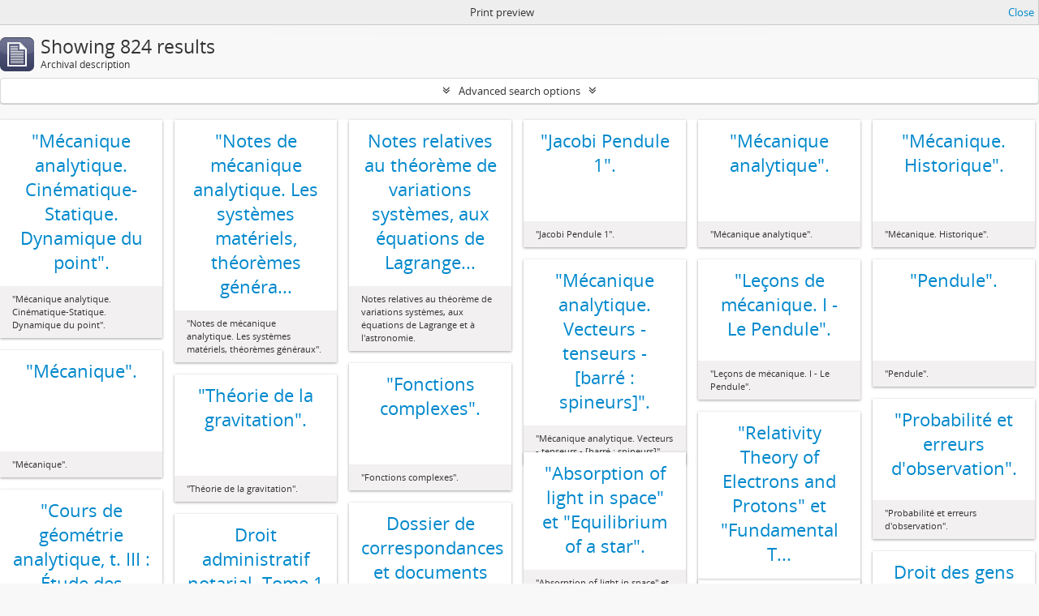

--- FILE ---
content_type: text/html; charset=utf-8
request_url: https://archives.uclouvain.be/atom/index.php/informationobject/browse?sort=relevance&sf_culture=en&genres=9488&names=&view=card&topLod=0&media=print
body_size: 9639
content:
<!DOCTYPE html>
<html lang="en" dir="ltr">
  <head>
    <meta http-equiv="Content-Type" content="text/html; charset=utf-8" />
<meta http-equiv="X-Ua-Compatible" content="IE=edge,chrome=1" />
    <meta name="title" content="UCL | Archives" />
<meta name="description" content="UCL Archives Online Catalog" />
<meta name="viewport" content="initial-scale=1.0, user-scalable=no" />
    <title>UCL | Archives</title>
    <link rel="shortcut icon" href="/atom/favicon.ico"/>
    <link href="/atom/plugins/sfDrupalPlugin/vendor/drupal/misc/ui/ui.all.css" media="screen" rel="stylesheet" type="text/css" />
<link media="all" href="/atom/plugins/arDominionPlugin/css/main.css" rel="stylesheet" type="text/css" />
<link href="/atom/css/print-preview.css" media="screen" rel="stylesheet" type="text/css" />
            <script src="/atom/vendor/jquery.js" type="text/javascript"></script>
<script src="/atom/plugins/sfDrupalPlugin/vendor/drupal/misc/drupal.js" type="text/javascript"></script>
<script src="/atom/vendor/yui/yahoo-dom-event/yahoo-dom-event.js" type="text/javascript"></script>
<script src="/atom/vendor/yui/element/element-min.js" type="text/javascript"></script>
<script src="/atom/vendor/yui/button/button-min.js" type="text/javascript"></script>
<script src="/atom/vendor/yui/container/container_core-min.js" type="text/javascript"></script>
<script src="/atom/vendor/yui/menu/menu-min.js" type="text/javascript"></script>
<script src="/atom/vendor/modernizr.js" type="text/javascript"></script>
<script src="/atom/vendor/jquery-ui.js" type="text/javascript"></script>
<script src="/atom/vendor/jquery.ui.resizable.min.js" type="text/javascript"></script>
<script src="/atom/vendor/jquery.expander.js" type="text/javascript"></script>
<script src="/atom/vendor/jquery.masonry.js" type="text/javascript"></script>
<script src="/atom/vendor/jquery.imagesloaded.js" type="text/javascript"></script>
<script src="/atom/vendor/bootstrap/js/bootstrap.js" type="text/javascript"></script>
<script src="/atom/vendor/URI.js" type="text/javascript"></script>
<script src="/atom/vendor/meetselva/attrchange.js" type="text/javascript"></script>
<script src="/atom/js/qubit.js" type="text/javascript"></script>
<script src="/atom/js/treeView.js" type="text/javascript"></script>
<script src="/atom/js/clipboard.js" type="text/javascript"></script>
<script src="/atom/plugins/sfDrupalPlugin/vendor/drupal/misc/jquery.once.js" type="text/javascript"></script>
<script src="/atom/plugins/sfDrupalPlugin/vendor/drupal/misc/ui/ui.datepicker.js" type="text/javascript"></script>
<script src="/atom/vendor/yui/connection/connection-min.js" type="text/javascript"></script>
<script src="/atom/vendor/yui/datasource/datasource-min.js" type="text/javascript"></script>
<script src="/atom/vendor/yui/autocomplete/autocomplete-min.js" type="text/javascript"></script>
<script src="/atom/js/autocomplete.js" type="text/javascript"></script>
<script src="/atom/js/dominion.js" type="text/javascript"></script>
  <script type="text/javascript">
//<![CDATA[
jQuery.extend(Qubit, {"relativeUrlRoot":"\/atom"});
//]]>
</script></head>
  <body class="yui-skin-sam informationobject browse">

    

<header id="top-bar">

      <a id="logo" rel="home" href="/atom/index.php/" title=""><img alt="AtoM" src="/atom/images/logo.png" /></a>  
  
  <nav>

    
  <div id="user-menu">

    <button class="top-item top-dropdown" data-toggle="dropdown" data-target="#" aria-expanded="false">Log in</button>

    <div class="top-dropdown-container">

      <div class="top-dropdown-arrow">
        <div class="arrow"></div>
      </div>

      <div class="top-dropdown-header">
        <h2>Have an account?</h2>
      </div>

      <div class="top-dropdown-body">

        <form action="/atom/index.php/user/login" method="post">
          <input type="hidden" name="next" value="https://archives.uclouvain.be/atom/index.php/informationobject/browse?sort=relevance&amp;sf_culture=en&amp;genres=9488&amp;names=&amp;view=card&amp;topLod=0&amp;media=print" id="next" />
          <div class="form-item form-item-email">
  <label for="email">Email <span class="form-required" title="This field is required.">*</span></label>
  <input type="text" name="email" id="email" />
  
</div>

          <div class="form-item form-item-password">
  <label for="password">Password <span class="form-required" title="This field is required.">*</span></label>
  <input type="password" name="password" autocomplete="off" id="password" />
  
</div>

          <button type="submit">Log in</button>

        </form>

      </div>

      <div class="top-dropdown-bottom"></div>

    </div>

  </div>


    <div id="quick-links-menu" data-toggle="tooltip" data-title="Quick links">

  <button class="top-item" data-toggle="dropdown" data-target="#" aria-expanded="false">Quick links</button>

  <div class="top-dropdown-container">

    <div class="top-dropdown-arrow">
      <div class="arrow"></div>
    </div>

    <div class="top-dropdown-header">
      <h2>Quick links</h2>
    </div>

    <div class="top-dropdown-body">
      <ul>
                              <li><a href="/atom/index.php/" title="Home">Home</a></li>
                                        <li><a href="/atom/index.php/about" title="About">About</a></li>
                                                                                              <li><a href="/atom/index.php/aide-a-la-recherche" title="Help with your research">Help with your research</a></li>
                                        <li><a href="/atom/index.php/legal-notice" title="Legal notice">Legal notice</a></li>
                        </ul>
    </div>

    <div class="top-dropdown-bottom"></div>

  </div>

</div>

          <div id="language-menu" data-toggle="tooltip" data-title="Language">

  <button class="top-item" data-toggle="dropdown" data-target="#" aria-expanded="false">Language</button>

  <div class="top-dropdown-container">

    <div class="top-dropdown-arrow">
      <div class="arrow"></div>
    </div>

    <div class="top-dropdown-header">
      <h2>Language</h2>
    </div>

    <div class="top-dropdown-body">
      <ul>
                  <li class="active">
            <a href="/atom/index.php/informationobject/browse?sf_culture=en&amp;sort=relevance&amp;genres=9488&amp;names=&amp;view=card&amp;topLod=0&amp;media=print" title="English">English</a>          </li>
                  <li>
            <a href="/atom/index.php/informationobject/browse?sf_culture=fr&amp;sort=relevance&amp;genres=9488&amp;names=&amp;view=card&amp;topLod=0&amp;media=print" title="français">français</a>          </li>
              </ul>
    </div>

    <div class="top-dropdown-bottom"></div>

  </div>

</div>
    
    <div id="clipboard-menu" data-toggle="tooltip" data-title="Clipboard" data-alert-message="Note: clipboard items unclipped in this page will be removed from the clipboard when the page is refreshed. You can re-select them now, or reload the page to remove them completely. Using the sort or print preview buttons will also cause a page reload - so anything currently deselected will be lost!">

  <button class="top-item" data-toggle="dropdown" data-target="#" aria-expanded="false">
    Clipboard      </button>

  <div class="top-dropdown-container">

    <div class="top-dropdown-arrow">
      <div class="arrow"></div>
    </div>

    <div class="top-dropdown-header">
      <h2>Clipboard</h2>
      <span id="count-block" data-information-object-label="Archival description" data-actor-object-label="Authority record" data-repository-object-label="Archival institution">
              </span>
    </div>

    <div class="top-dropdown-body">
      <ul>
        <li class="leaf" id="node_clearClipboard"><a href="/atom/index.php/user/clipboardClear" title="Clear all selections">Clear all selections</a></li><li class="leaf" id="node_goToClipboard"><a href="/atom/index.php/user/clipboard" title="Go to clipboard">Go to clipboard</a></li>      </ul>
    </div>

    <div class="top-dropdown-bottom"></div>

  </div>

</div>

    
  </nav>

  <div id="search-bar">

    <div id="browse-menu">

  <button class="top-item top-dropdown" data-toggle="dropdown" data-target="#" aria-expanded="false">Browse</button>

  <div class="top-dropdown-container top-dropdown-container-right">

    <div class="top-dropdown-arrow">
      <div class="arrow"></div>
    </div>

    <div class="top-dropdown-header">
      <h2>Browse</h2>
    </div>

    <div class="top-dropdown-body">
      <ul>
        <li class="active leaf" id="node_browseInformationObjects"><a href="/atom/index.php/informationobject/browse" title="Archival descriptions">Archival descriptions</a></li><li class="leaf" id="node_browseActors"><a href="/atom/index.php/actor/browse" title="Authority records">Authority records</a></li><li class="leaf" id="node_browseRepositories"><a href="/atom/index.php/repository/browse" title="Archival institutions">Archival institutions</a></li><li class="leaf" id="node_browseFunctions"><a href="/atom/index.php/function/browse" title="Functions">Functions</a></li><li class="leaf" id="node_browseSubjects"><a href="/atom/index.php/taxonomy/browse/id/35" title="Subjects">Subjects</a></li><li class="leaf" id="node_browsePlaces"><a href="/atom/index.php/taxonomy/browse/id/42" title="Places">Places</a></li><li class="leaf" id="node_browseDigitalObjects"><a href="/atom/index.php/informationobject/browse?view=card&amp;onlyMedia=1&amp;topLod=0" title="Digital objects">Digital objects</a></li>      </ul>
    </div>

    <div class="top-dropdown-bottom"></div>

  </div>

</div>

    <div id="search-form-wrapper" role="search">

  <h2>Search</h2>

  <form action="/atom/index.php/informationobject/browse" data-autocomplete="/atom/index.php/search/autocomplete" autocomplete="off">

    <input type="hidden" name="topLod" value="0"/>

          <input type="text" name="query" value="" placeholder="Search"/>
    
    <button><span>Search</span></button>

    <div id="search-realm" class="search-popover">

      
        <div>
          <label>
                          <input name="repos" type="radio" value checked="checked" data-placeholder="Search">
                        Global search          </label>
        </div>

        
        
      
      <div class="search-realm-advanced">
        <a href="/atom/index.php/informationobject/browse?showAdvanced=1&topLod=0">
          Advanced search&nbsp;&raquo;
        </a>
      </div>

    </div>

  </form>

</div>

  </div>

  
</header>

  <div id="site-slogan">
    <div class="container">
      <div class="row">
        <div class="span12">
          <span>UCL Archives Online Catalog</span>
        </div>
      </div>
    </div>
  </div>

    
    <div id="wrapper" class="container" role="main">

      
        
      <div class="row">

        <div class="span3">

          <div id="sidebar">

            
    <section id="facets">

      <div class="visible-phone facets-header">
        <a class="x-btn btn-wide">
          <i class="fa fa-filter"></i>
          Filters        </a>
      </div>

      <div class="content">

        
        <h2>Narrow your results by:</h2>

        
        
      <section class="facet">
  
    <div class="facet-header">
              <h3><a href="#" aria-expanded="false">Part of</a></h3>
          </div>

    <div class="facet-body" id="#facet-collection">

      
      <ul>

                  <li class="active">
                  <a title="" href="/atom/index.php/informationobject/browse?sort=relevance&amp;sf_culture=en&amp;genres=9488&amp;names=&amp;view=card&amp;topLod=0&amp;media=print">All</a>          </li>

                  <li >
            <a title="" href="/atom/index.php/informationobject/browse?collection=33336&amp;sort=relevance&amp;sf_culture=en&amp;genres=9488&amp;names=&amp;view=card&amp;topLod=0&amp;media=print">Cours<span>, 547 results</span></a>            <span class="facet-count" aria-hidden="true">547</span>
          </li>
                  <li >
            <a title="" href="/atom/index.php/informationobject/browse?collection=38332&amp;sort=relevance&amp;sf_culture=en&amp;genres=9488&amp;names=&amp;view=card&amp;topLod=0&amp;media=print">Archives de Georges Lemaître<span>, 70 results</span></a>            <span class="facet-count" aria-hidden="true">70</span>
          </li>
                  <li >
            <a title="" href="/atom/index.php/informationobject/browse?collection=42755&amp;sort=relevance&amp;sf_culture=en&amp;genres=9488&amp;names=&amp;view=card&amp;topLod=0&amp;media=print">Archives d&#039;Henri Wagnon<span>, 56 results</span></a>            <span class="facet-count" aria-hidden="true">56</span>
          </li>
                  <li >
            <a title="" href="/atom/index.php/informationobject/browse?collection=42104&amp;sort=relevance&amp;sf_culture=en&amp;genres=9488&amp;names=&amp;view=card&amp;topLod=0&amp;media=print">Archives de Lucien Cerfaux<span>, 56 results</span></a>            <span class="facet-count" aria-hidden="true">56</span>
          </li>
                  <li >
            <a title="" href="/atom/index.php/informationobject/browse?collection=42240&amp;sort=relevance&amp;sf_culture=en&amp;genres=9488&amp;names=&amp;view=card&amp;topLod=0&amp;media=print">Archives de Jean Vieujean<span>, 45 results</span></a>            <span class="facet-count" aria-hidden="true">45</span>
          </li>
                  <li >
            <a title="" href="/atom/index.php/informationobject/browse?collection=43514&amp;sort=relevance&amp;sf_culture=en&amp;genres=9488&amp;names=&amp;view=card&amp;topLod=0&amp;media=print">Archives de Désiré-Joseph Mercier<span>, 24 results</span></a>            <span class="facet-count" aria-hidden="true">24</span>
          </li>
                  <li >
            <a title="" href="/atom/index.php/informationobject/browse?collection=43656&amp;sort=relevance&amp;sf_culture=en&amp;genres=9488&amp;names=&amp;view=card&amp;topLod=0&amp;media=print">Archives de Jacques Leclercq<span>, 20 results</span></a>            <span class="facet-count" aria-hidden="true">20</span>
          </li>
                  <li >
            <a title="" href="/atom/index.php/informationobject/browse?collection=43526&amp;sort=relevance&amp;sf_culture=en&amp;genres=9488&amp;names=&amp;view=card&amp;topLod=0&amp;media=print">Archives de Simon Deploige<span>, 19 results</span></a>            <span class="facet-count" aria-hidden="true">19</span>
          </li>
                  <li >
            <a title="" href="/atom/index.php/informationobject/browse?collection=45081&amp;sort=relevance&amp;sf_culture=en&amp;genres=9488&amp;names=&amp;view=card&amp;topLod=0&amp;media=print">Archives de Pierre Van Tiggelen<span>, 17 results</span></a>            <span class="facet-count" aria-hidden="true">17</span>
          </li>
                  <li >
            <a title="" href="/atom/index.php/informationobject/browse?collection=239242&amp;sort=relevance&amp;sf_culture=en&amp;genres=9488&amp;names=&amp;view=card&amp;topLod=0&amp;media=print">Archives de Charles Roger (LHIST2532)<span>, 8 results</span></a>            <span class="facet-count" aria-hidden="true">8</span>
          </li>
        
      </ul>

    </div>

  </section>


                          
        
      <section class="facet">
  
    <div class="facet-header">
              <h3><a href="#" aria-expanded="false">Creator</a></h3>
          </div>

    <div class="facet-body" id="#facet-names">

      
      <ul>

                  <li class="active">
                  <a title="" href="/atom/index.php/informationobject/browse?sort=relevance&amp;sf_culture=en&amp;genres=9488&amp;names=&amp;view=card&amp;topLod=0&amp;media=print">All</a>          </li>

                  <li >
            <a title="" href="/atom/index.php/informationobject/browse?creators=1506&amp;sort=relevance&amp;sf_culture=en&amp;genres=9488&amp;names=&amp;view=card&amp;topLod=0&amp;media=print">Ryckmans, Jacques<span>, 29 results</span></a>            <span class="facet-count" aria-hidden="true">29</span>
          </li>
                  <li >
            <a title="" href="/atom/index.php/informationobject/browse?creators=628&amp;sort=relevance&amp;sf_culture=en&amp;genres=9488&amp;names=&amp;view=card&amp;topLod=0&amp;media=print">Woitrin, Michel<span>, 10 results</span></a>            <span class="facet-count" aria-hidden="true">10</span>
          </li>
                  <li >
            <a title="" href="/atom/index.php/informationobject/browse?creators=579&amp;sort=relevance&amp;sf_culture=en&amp;genres=9488&amp;names=&amp;view=card&amp;topLod=0&amp;media=print">Simon, Francy<span>, 8 results</span></a>            <span class="facet-count" aria-hidden="true">8</span>
          </li>
                  <li >
            <a title="" href="/atom/index.php/informationobject/browse?creators=235433&amp;sort=relevance&amp;sf_culture=en&amp;genres=9488&amp;names=&amp;view=card&amp;topLod=0&amp;media=print">Ries, Julien<span>, 5 results</span></a>            <span class="facet-count" aria-hidden="true">5</span>
          </li>
                  <li >
            <a title="" href="/atom/index.php/informationobject/browse?creators=151956&amp;sort=relevance&amp;sf_culture=en&amp;genres=9488&amp;names=&amp;view=card&amp;topLod=0&amp;media=print">Baudhuin, Fernand<span>, 5 results</span></a>            <span class="facet-count" aria-hidden="true">5</span>
          </li>
                  <li >
            <a title="" href="/atom/index.php/informationobject/browse?creators=251531&amp;sort=relevance&amp;sf_culture=en&amp;genres=9488&amp;names=&amp;view=card&amp;topLod=0&amp;media=print">Delpérée, Francis<span>, 4 results</span></a>            <span class="facet-count" aria-hidden="true">4</span>
          </li>
                  <li >
            <a title="" href="/atom/index.php/informationobject/browse?creators=237068&amp;sort=relevance&amp;sf_culture=en&amp;genres=9488&amp;names=&amp;view=card&amp;topLod=0&amp;media=print">Verhelst, Léon<span>, 4 results</span></a>            <span class="facet-count" aria-hidden="true">4</span>
          </li>
                  <li >
            <a title="" href="/atom/index.php/informationobject/browse?creators=217869&amp;sort=relevance&amp;sf_culture=en&amp;genres=9488&amp;names=&amp;view=card&amp;topLod=0&amp;media=print">Mund, Walter<span>, 4 results</span></a>            <span class="facet-count" aria-hidden="true">4</span>
          </li>
                  <li >
            <a title="" href="/atom/index.php/informationobject/browse?creators=833&amp;sort=relevance&amp;sf_culture=en&amp;genres=9488&amp;names=&amp;view=card&amp;topLod=0&amp;media=print">Pepermans, Georges<span>, 4 results</span></a>            <span class="facet-count" aria-hidden="true">4</span>
          </li>
                  <li >
            <a title="" href="/atom/index.php/informationobject/browse?creators=151770&amp;sort=relevance&amp;sf_culture=en&amp;genres=9488&amp;names=&amp;view=card&amp;topLod=0&amp;media=print">Van Gehuchten, Arthur<span>, 3 results</span></a>            <span class="facet-count" aria-hidden="true">3</span>
          </li>
        
      </ul>

    </div>

  </section>


        
      <section class="facet open">
  
    <div class="facet-header">
              <h3><a href="#" aria-expanded="true">Name</a></h3>
          </div>

    <div class="facet-body" id="#facet-names">

      
      <ul>

                  <li class="active">
                  <a title="" href="/atom/index.php/informationobject/browse?sort=relevance&amp;sf_culture=en&amp;genres=9488&amp;view=card&amp;topLod=0&amp;media=print">All</a>          </li>

                  <li >
            <a title="" href="/atom/index.php/informationobject/browse?names=1163&amp;sort=relevance&amp;sf_culture=en&amp;genres=9488&amp;view=card&amp;topLod=0&amp;media=print">Faculté des sciences appliquées<span>, 73 results</span></a>            <span class="facet-count" aria-hidden="true">73</span>
          </li>
                  <li >
            <a title="" href="/atom/index.php/informationobject/browse?names=1436&amp;sort=relevance&amp;sf_culture=en&amp;genres=9488&amp;view=card&amp;topLod=0&amp;media=print">Faculté des sciences<span>, 57 results</span></a>            <span class="facet-count" aria-hidden="true">57</span>
          </li>
                  <li >
            <a title="" href="/atom/index.php/informationobject/browse?names=1304&amp;sort=relevance&amp;sf_culture=en&amp;genres=9488&amp;view=card&amp;topLod=0&amp;media=print">Faculté de médecine<span>, 57 results</span></a>            <span class="facet-count" aria-hidden="true">57</span>
          </li>
                  <li >
            <a title="" href="/atom/index.php/informationobject/browse?names=1430&amp;sort=relevance&amp;sf_culture=en&amp;genres=9488&amp;view=card&amp;topLod=0&amp;media=print">Faculté de droit<span>, 49 results</span></a>            <span class="facet-count" aria-hidden="true">49</span>
          </li>
                  <li >
            <a title="" href="/atom/index.php/informationobject/browse?names=1287&amp;sort=relevance&amp;sf_culture=en&amp;genres=9488&amp;view=card&amp;topLod=0&amp;media=print">Faculté de philosophie et lettres<span>, 41 results</span></a>            <span class="facet-count" aria-hidden="true">41</span>
          </li>
                  <li >
            <a title="" href="/atom/index.php/informationobject/browse?names=1506&amp;sort=relevance&amp;sf_culture=en&amp;genres=9488&amp;view=card&amp;topLod=0&amp;media=print">Ryckmans, Jacques<span>, 29 results</span></a>            <span class="facet-count" aria-hidden="true">29</span>
          </li>
                  <li >
            <a title="" href="/atom/index.php/informationobject/browse?names=1315&amp;sort=relevance&amp;sf_culture=en&amp;genres=9488&amp;view=card&amp;topLod=0&amp;media=print">Faculté des sciences économiques et sociales<span>, 19 results</span></a>            <span class="facet-count" aria-hidden="true">19</span>
          </li>
                  <li >
            <a title="" href="/atom/index.php/informationobject/browse?names=1164&amp;sort=relevance&amp;sf_culture=en&amp;genres=9488&amp;view=card&amp;topLod=0&amp;media=print">Faculté des sciences économiques, sociales et politiques<span>, 14 results</span></a>            <span class="facet-count" aria-hidden="true">14</span>
          </li>
                  <li >
            <a title="" href="/atom/index.php/informationobject/browse?names=881&amp;sort=relevance&amp;sf_culture=en&amp;genres=9488&amp;view=card&amp;topLod=0&amp;media=print">Liebaert, Jean-Baptiste<span>, 10 results</span></a>            <span class="facet-count" aria-hidden="true">10</span>
          </li>
                  <li >
            <a title="" href="/atom/index.php/informationobject/browse?names=1152&amp;sort=relevance&amp;sf_culture=en&amp;genres=9488&amp;view=card&amp;topLod=0&amp;media=print">Faculté de théologie<span>, 9 results</span></a>            <span class="facet-count" aria-hidden="true">9</span>
          </li>
        
      </ul>

    </div>

  </section>


        
      <section class="facet">
  
    <div class="facet-header">
              <h3><a href="#" aria-expanded="false">Place</a></h3>
          </div>

    <div class="facet-body" id="#facet-places">

      
      <ul>

                  <li class="active">
                  <a title="" href="/atom/index.php/informationobject/browse?sort=relevance&amp;sf_culture=en&amp;genres=9488&amp;names=&amp;view=card&amp;topLod=0&amp;media=print">All</a>          </li>

                  <li >
            <a title="" href="/atom/index.php/informationobject/browse?places=204665&amp;sort=relevance&amp;sf_culture=en&amp;genres=9488&amp;names=&amp;view=card&amp;topLod=0&amp;media=print">Nivelles (Brabant wallon, Belgique)<span>, 1 results</span></a>            <span class="facet-count" aria-hidden="true">1</span>
          </li>
                  <li >
            <a title="" href="/atom/index.php/informationobject/browse?places=181765&amp;sort=relevance&amp;sf_culture=en&amp;genres=9488&amp;names=&amp;view=card&amp;topLod=0&amp;media=print">Londres (Angleterre, Royaume-Uni)<span>, 1 results</span></a>            <span class="facet-count" aria-hidden="true">1</span>
          </li>
                  <li >
            <a title="" href="/atom/index.php/informationobject/browse?places=148766&amp;sort=relevance&amp;sf_culture=en&amp;genres=9488&amp;names=&amp;view=card&amp;topLod=0&amp;media=print">Vatican<span>, 1 results</span></a>            <span class="facet-count" aria-hidden="true">1</span>
          </li>
                  <li >
            <a title="" href="/atom/index.php/informationobject/browse?places=28830&amp;sort=relevance&amp;sf_culture=en&amp;genres=9488&amp;names=&amp;view=card&amp;topLod=0&amp;media=print">Verviers (Liège, Belgique)<span>, 1 results</span></a>            <span class="facet-count" aria-hidden="true">1</span>
          </li>
                  <li >
            <a title="" href="/atom/index.php/informationobject/browse?places=16404&amp;sort=relevance&amp;sf_culture=en&amp;genres=9488&amp;names=&amp;view=card&amp;topLod=0&amp;media=print">Paris (Paris, France)<span>, 1 results</span></a>            <span class="facet-count" aria-hidden="true">1</span>
          </li>
                  <li >
            <a title="" href="/atom/index.php/informationobject/browse?places=5243&amp;sort=relevance&amp;sf_culture=en&amp;genres=9488&amp;names=&amp;view=card&amp;topLod=0&amp;media=print">Louvain (Brabant flamand, Belgique)<span>, 1 results</span></a>            <span class="facet-count" aria-hidden="true">1</span>
          </li>
        
      </ul>

    </div>

  </section>


        
      <section class="facet">
  
    <div class="facet-header">
              <h3><a href="#" aria-expanded="false">Subject</a></h3>
          </div>

    <div class="facet-body" id="#facet-subjects">

      
      <ul>

                  <li class="active">
                  <a title="" href="/atom/index.php/informationobject/browse?sort=relevance&amp;sf_culture=en&amp;genres=9488&amp;names=&amp;view=card&amp;topLod=0&amp;media=print">All</a>          </li>

                  <li >
            <a title="" href="/atom/index.php/informationobject/browse?subjects=16486&amp;sort=relevance&amp;sf_culture=en&amp;genres=9488&amp;names=&amp;view=card&amp;topLod=0&amp;media=print">Classement &gt; Archives d&#039;étudiants individuels<span>, 1 results</span></a>            <span class="facet-count" aria-hidden="true">1</span>
          </li>
                  <li >
            <a title="" href="/atom/index.php/informationobject/browse?subjects=13267&amp;sort=relevance&amp;sf_culture=en&amp;genres=9488&amp;names=&amp;view=card&amp;topLod=0&amp;media=print">Classement &gt; Archives de professeurs et chercheurs<span>, 1 results</span></a>            <span class="facet-count" aria-hidden="true">1</span>
          </li>
                  <li >
            <a title="" href="/atom/index.php/informationobject/browse?subjects=12930&amp;sort=relevance&amp;sf_culture=en&amp;genres=9488&amp;names=&amp;view=card&amp;topLod=0&amp;media=print">Classement &gt; Fonds de l&#039;institution (FI)<span>, 1 results</span></a>            <span class="facet-count" aria-hidden="true">1</span>
          </li>
                  <li >
            <a title="" href="/atom/index.php/informationobject/browse?subjects=10133&amp;sort=relevance&amp;sf_culture=en&amp;genres=9488&amp;names=&amp;view=card&amp;topLod=0&amp;media=print">Mathématiques<span>, 1 results</span></a>            <span class="facet-count" aria-hidden="true">1</span>
          </li>
                  <li >
            <a title="" href="/atom/index.php/informationobject/browse?subjects=10121&amp;sort=relevance&amp;sf_culture=en&amp;genres=9488&amp;names=&amp;view=card&amp;topLod=0&amp;media=print">Médecine<span>, 1 results</span></a>            <span class="facet-count" aria-hidden="true">1</span>
          </li>
                  <li >
            <a title="" href="/atom/index.php/informationobject/browse?subjects=4078&amp;sort=relevance&amp;sf_culture=en&amp;genres=9488&amp;names=&amp;view=card&amp;topLod=0&amp;media=print">Théologie<span>, 1 results</span></a>            <span class="facet-count" aria-hidden="true">1</span>
          </li>
        
      </ul>

    </div>

  </section>


        
      <section class="facet open">
  
    <div class="facet-header">
              <h3><a href="#" aria-expanded="true">Genre</a></h3>
          </div>

    <div class="facet-body" id="#facet-genres">

      
      <ul>

                  <li>
                  <a title="" href="/atom/index.php/informationobject/browse?sort=relevance&amp;sf_culture=en&amp;names=&amp;view=card&amp;topLod=0&amp;media=print">All</a>          </li>

                  <li >
            <a title="" href="/atom/index.php/informationobject/browse?genres=9488%2C40423&amp;sort=relevance&amp;sf_culture=en&amp;names=&amp;view=card&amp;topLod=0&amp;media=print">Archives textuelles<span>, 824 results</span></a>            <span class="facet-count" aria-hidden="true">824</span>
          </li>
                  <li class="active">
            <a title="" href="/atom/index.php/informationobject/browse?genres=&amp;sort=relevance&amp;sf_culture=en&amp;names=&amp;view=card&amp;topLod=0&amp;media=print">Notes et supports de cours<span>, 824 results</span></a>            <span class="facet-count" aria-hidden="true">824</span>
          </li>
                  <li >
            <a title="" href="/atom/index.php/informationobject/browse?genres=9488%2C387&amp;sort=relevance&amp;sf_culture=en&amp;names=&amp;view=card&amp;topLod=0&amp;media=print">Clippings<span>, 6 results</span></a>            <span class="facet-count" aria-hidden="true">6</span>
          </li>
                  <li >
            <a title="" href="/atom/index.php/informationobject/browse?genres=9488%2C22193&amp;sort=relevance&amp;sf_culture=en&amp;names=&amp;view=card&amp;topLod=0&amp;media=print">Correspondances<span>, 4 results</span></a>            <span class="facet-count" aria-hidden="true">4</span>
          </li>
                  <li >
            <a title="" href="/atom/index.php/informationobject/browse?genres=9488%2C59533&amp;sort=relevance&amp;sf_culture=en&amp;names=&amp;view=card&amp;topLod=0&amp;media=print">Tirés à part<span>, 2 results</span></a>            <span class="facet-count" aria-hidden="true">2</span>
          </li>
                  <li >
            <a title="" href="/atom/index.php/informationobject/browse?genres=9488%2C22195&amp;sort=relevance&amp;sf_culture=en&amp;names=&amp;view=card&amp;topLod=0&amp;media=print">Revues<span>, 2 results</span></a>            <span class="facet-count" aria-hidden="true">2</span>
          </li>
                  <li >
            <a title="" href="/atom/index.php/informationobject/browse?genres=9488%2C22055&amp;sort=relevance&amp;sf_culture=en&amp;names=&amp;view=card&amp;topLod=0&amp;media=print">Archives iconographiques<span>, 2 results</span></a>            <span class="facet-count" aria-hidden="true">2</span>
          </li>
                  <li >
            <a title="" href="/atom/index.php/informationobject/browse?genres=9488%2C40422&amp;sort=relevance&amp;sf_culture=en&amp;names=&amp;view=card&amp;topLod=0&amp;media=print">Archives cartographiques<span>, 1 results</span></a>            <span class="facet-count" aria-hidden="true">1</span>
          </li>
                  <li >
            <a title="" href="/atom/index.php/informationobject/browse?genres=9488%2C22057&amp;sort=relevance&amp;sf_culture=en&amp;names=&amp;view=card&amp;topLod=0&amp;media=print">Diapositives<span>, 1 results</span></a>            <span class="facet-count" aria-hidden="true">1</span>
          </li>
                  <li >
            <a title="" href="/atom/index.php/informationobject/browse?genres=9488%2C11340&amp;sort=relevance&amp;sf_culture=en&amp;names=&amp;view=card&amp;topLod=0&amp;media=print">Programmes de cours<span>, 1 results</span></a>            <span class="facet-count" aria-hidden="true">1</span>
          </li>
        
      </ul>

    </div>

  </section>


        
      <section class="facet">
  
    <div class="facet-header">
              <h3><a href="#" aria-expanded="false">Level of description</a></h3>
          </div>

    <div class="facet-body" id="#facet-levelOfDescription">

      
      <ul>

                  <li class="active">
                  <a title="" href="/atom/index.php/informationobject/browse?sort=relevance&amp;sf_culture=en&amp;genres=9488&amp;names=&amp;view=card&amp;topLod=0&amp;media=print">All</a>          </li>

                  <li >
            <a title="" href="/atom/index.php/informationobject/browse?levels=1584&amp;sort=relevance&amp;sf_culture=en&amp;genres=9488&amp;names=&amp;view=card&amp;topLod=0&amp;media=print">Item<span>, 653 results</span></a>            <span class="facet-count" aria-hidden="true">653</span>
          </li>
                  <li >
            <a title="" href="/atom/index.php/informationobject/browse?levels=1586&amp;sort=relevance&amp;sf_culture=en&amp;genres=9488&amp;names=&amp;view=card&amp;topLod=0&amp;media=print">File<span>, 124 results</span></a>            <span class="facet-count" aria-hidden="true">124</span>
          </li>
                  <li >
            <a title="" href="/atom/index.php/informationobject/browse?levels=1601&amp;sort=relevance&amp;sf_culture=en&amp;genres=9488&amp;names=&amp;view=card&amp;topLod=0&amp;media=print">Subfile<span>, 45 results</span></a>            <span class="facet-count" aria-hidden="true">45</span>
          </li>
                  <li >
            <a title="" href="/atom/index.php/informationobject/browse?levels=1591&amp;sort=relevance&amp;sf_culture=en&amp;genres=9488&amp;names=&amp;view=card&amp;topLod=0&amp;media=print">Subseries<span>, 1 results</span></a>            <span class="facet-count" aria-hidden="true">1</span>
          </li>
                  <li >
            <a title="" href="/atom/index.php/informationobject/browse?levels=227&amp;sort=relevance&amp;sf_culture=en&amp;genres=9488&amp;names=&amp;view=card&amp;topLod=0&amp;media=print">Fonds<span>, 1 results</span></a>            <span class="facet-count" aria-hidden="true">1</span>
          </li>
        
      </ul>

    </div>

  </section>


        
      </div>

    </section>

  
          </div>

        </div>

        <div class="span9">

          <div id="main-column">

                <div id="preview-message">
    Print preview    <a href="/atom/index.php/informationobject/browse?sort=relevance&amp;sf_culture=en&amp;genres=9488&amp;names=&amp;view=card&amp;topLod=0" title="Close">Close</a>  </div>

  <div class="multiline-header">
    <img alt="" src="/atom/images/icons-large/icon-archival.png" />    <h1 aria-describedby="results-label">
              Showing 824 results          </h1>
    <span class="sub" id="results-label">Archival description</span>
  </div>

            
  <section class="header-options">

    
    
    
    
    
    
    
    
    
    
    
    
    
    
    
  </section>


            
  <section class="advanced-search-section">

  <a href="#" class="advanced-search-toggle " aria-expanded="false">Advanced search options</a>

  <div class="advanced-search animateNicely" style="display: none;">

    <form name="advanced-search-form" method="get" action="/atom/index.php/informationobject/browse">
      <input type="hidden" name="showAdvanced" value="1"/>

              <input type="hidden" name="sort" value="relevance"/>
              <input type="hidden" name="sf_culture" value="en"/>
              <input type="hidden" name="genres" value="9488"/>
              <input type="hidden" name="names" value=""/>
              <input type="hidden" name="view" value="card"/>
              <input type="hidden" name="media" value="print"/>
      
      <p>Find results with:</p>

      <div class="criteria">

        
          
        
        
        <div class="criterion">

          <select class="boolean" name="so0">
            <option value="and">and</option>
            <option value="or">or</option>
            <option value="not">not</option>
          </select>

          <input class="query" type="text" placeholder="Search" name="sq0"/>

          <span>in</span>

          <select class="field" name="sf0">
            <option value="">Any field</option>
            <option value="title">Title</option>
                          <option value="archivalHistory">Archival history</option>
                        <option value="scopeAndContent">Scope and content</option>
            <option value="extentAndMedium">Extent and medium</option>
            <option value="subject">Subject access points</option>
            <option value="name">Name access points</option>
            <option value="place">Place access points</option>
            <option value="genre">Genre access points</option>
            <option value="identifier">Identifier</option>
            <option value="referenceCode">Reference code</option>
            <option value="digitalObjectTranscript">Digital object text</option>
            <option value="findingAidTranscript">Finding aid text</option>
            <option value="allExceptFindingAidTranscript">Any field except finding aid text</option>
          </select>

          <a href="#" class="delete-criterion"><i class="fa fa-times"></i></a>

        </div>

        <div class="add-new-criteria">
          <div class="btn-group">
            <a class="btn dropdown-toggle" data-toggle="dropdown" href="#">
              Add new criteria<span class="caret"></span>
            </a>
            <ul class="dropdown-menu">
              <li><a href="#" id="add-criterion-and">And</a></li>
              <li><a href="#" id="add-criterion-or">Or</a></li>
              <li><a href="#" id="add-criterion-not">Not</a></li>
            </ul>
          </div>
        </div>

      </div>

      <p>Limit results to:</p>

      <div class="criteria">

                  <div class="filter-row">
            <div class="filter">
              <div class="form-item form-item-repos">
  <label for="repos">Repository</label>
  <select name="repos" id="repos">
<option value="" selected="selected"></option>
<option value="441">Archives de l&#039;Université catholique de Louvain</option>
<option value="442">Bibliothèque d&#039;architecture, d&#039;ingénierie architecturale, d&#039;urbanisme - Bruxelles</option>
</select>
  
</div>
            </div>
          </div>
        
        <div class="filter-row">
          <div class="filter">
            <label for="collection">Top-level description</label>            <select name="collection" class="form-autocomplete" id="collection">

</select>            <input class="list" type="hidden" value="/atom/index.php/informationobject/autocomplete?parent=1&filterDrafts=1"/>
          </div>
        </div>

      </div>

      <p>Filter results by:</p>

      <div class="criteria">

        <div class="filter-row triple">

          <div class="filter-left">
            <div class="form-item form-item-levels">
  <label for="levels">Level of description</label>
  <select name="levels" id="levels">
<option value="" selected="selected"></option>
<option value="229">Collection</option>
<option value="1586">File</option>
<option value="227">Fonds</option>
<option value="3620">Group of fonds</option>
<option value="1584">Item</option>
<option value="290">Part of item</option>
<option value="1582">Series</option>
<option value="9456">Subcollection</option>
<option value="1601">Subfile</option>
<option value="1556">Subfonds</option>
<option value="1591">Subseries</option>
</select>
  
</div>
          </div>

          <div class="filter-center">
            <div class="form-item form-item-onlyMedia">
  <label for="onlyMedia">Digital object available</label>
  <select name="onlyMedia" id="onlyMedia">
<option value="" selected="selected"></option>
<option value="1">Yes</option>
<option value="0">No</option>
</select>
  
</div>
          </div>

          <div class="filter-right">
            <div class="form-item form-item-findingAidStatus">
  <label for="findingAidStatus">Finding aid</label>
  <select name="findingAidStatus" id="findingAidStatus">
<option value="" selected="selected"></option>
<option value="yes">Yes</option>
<option value="no">No</option>
<option value="generated">Generated</option>
<option value="uploaded">Uploaded</option>
</select>
  
</div>
          </div>

        </div>

                
        
        <div class="filter-row">

          <div class="lod-filter">
            <label>
              <input type="radio" name="topLod" value="1" >
              Top-level descriptions            </label>
            <label>
              <input type="radio" name="topLod" value="0" checked>
              All descriptions            </label>
          </div>

        </div>

      </div>

      <p>Filter by date range:</p>

      <div class="criteria">

        <div class="filter-row">

          <div class="start-date">
            <div class="form-item form-item-startDate">
  <label for="startDate">Start</label>
  <input placeholder="YYYY-MM-DD" type="text" name="startDate" id="startDate" />
  
</div>
          </div>

          <div class="end-date">
            <div class="form-item form-item-endDate">
  <label for="endDate">End</label>
  <input placeholder="YYYY-MM-DD" type="text" name="endDate" id="endDate" />
  
</div>
          </div>

          <div class="date-type">
            <label>
              <input type="radio" name="rangeType" value="inclusive" checked>
              Overlapping            </label>
            <label>
              <input type="radio" name="rangeType" value="exact" >
              Exact            </label>
          </div>

          <a href="#" class="date-range-help-icon" aria-expanded="false"><i class="fa fa-question-circle"></i></a>

        </div>

        <div class="alert alert-info date-range-help animateNicely">
          Use these options to specify how the date range returns results. "Exact" means that the start and end dates of descriptions returned must fall entirely within the date range entered. "Overlapping" means that any description whose start or end dates touch or overlap the target date range will be returned.        </div>

      </div>

      <section class="actions">
        <input type="submit" class="c-btn c-btn-submit" value="Search"/>
        <input type="button" class="reset c-btn c-btn-delete" value="Reset"/>
      </section>

    </form>

  </div>

</section>

  
    <section class="browse-options">
      <a  href="/atom/index.php/informationobject/browse?sort=relevance&sf_culture=en&genres=9488&names=&view=card&topLod=0&media=print">
  <i class="fa fa-print"></i>
  Print preview</a>

      
      <span>
        <span class="view-header-label">View:</span>

<div class="btn-group">
  <a class="btn fa fa-th-large active" href="/atom/index.php/informationobject/browse?view=card&amp;sort=relevance&amp;sf_culture=en&amp;genres=9488&amp;names=&amp;topLod=0&amp;media=print" title=" "> </a>
  <a class="btn fa fa-list " href="/atom/index.php/informationobject/browse?view=table&amp;sort=relevance&amp;sf_culture=en&amp;genres=9488&amp;names=&amp;topLod=0&amp;media=print" title=" "> </a></div>
      </span>

      <div id="sort-header">
  <div class="sort-options">

    <label>Sort by:</label>

    <div class="dropdown">

      <div class="dropdown-selected">
                                  <span>Relevance</span>
                  
      </div>

      <ul class="dropdown-options">

        <span class="pointer"></span>

                  <li>
                        <a href="/atom/index.php/informationobject/browse?sort=lastUpdated&sf_culture=en&genres=9488&names=&view=card&topLod=0&media=print" data-order="lastUpdated">
              <span>Most recent</span>
            </a>
          </li>
                  <li>
                        <a href="/atom/index.php/informationobject/browse?sort=alphabetic&sf_culture=en&genres=9488&names=&view=card&topLod=0&media=print" data-order="alphabetic">
              <span>Alphabetic</span>
            </a>
          </li>
                  <li>
                        <a href="/atom/index.php/informationobject/browse?sort=identifier&sf_culture=en&genres=9488&names=&view=card&topLod=0&media=print" data-order="identifier">
              <span>Identifier</span>
            </a>
          </li>
                  <li>
                        <a href="/atom/index.php/informationobject/browse?sort=referenceCode&sf_culture=en&genres=9488&names=&view=card&topLod=0&media=print" data-order="referenceCode">
              <span>Reference code</span>
            </a>
          </li>
                  <li>
                        <a href="/atom/index.php/informationobject/browse?sort=startDate&sf_culture=en&genres=9488&names=&view=card&topLod=0&media=print" data-order="startDate">
              <span>Start date</span>
            </a>
          </li>
                  <li>
                        <a href="/atom/index.php/informationobject/browse?sort=endDate&sf_culture=en&genres=9488&names=&view=card&topLod=0&media=print" data-order="endDate">
              <span>End date</span>
            </a>
          </li>
              </ul>
    </div>
  </div>
</div>
    </section>

    <div id="content" class="browse-content">
      
              <section class="masonry browse-masonry">

          
          <div class="brick brick-only-text">
    
      <a href="/atom/index.php/mecanique-analytique-cinematique-statique-dynamique-du-point">
        
          <h4>&quot;Mécanique analytique. Cinématique-Statique. Dynamique du point&quot;.</h4>

              </a>

      <div class="bottom">
        <button class="clipboard repository-or-digital-obj-browse"
  data-clipboard-url="/atom/index.php/user/clipboardToggleSlug"
  data-clipboard-slug="mecanique-analytique-cinematique-statique-dynamique-du-point"
  data-toggle="tooltip"  data-title="Add to clipboard"
  data-alt-title="Remove from clipboard">
  Add to clipboard</button>
&quot;Mécanique analytique. Cinématique-Statique. Dynamique du point&quot;.      </div>
    </div>
          
          <div class="brick brick-only-text">
    
      <a href="/atom/index.php/notes-de-mecanique-analytique-les-systemes-materiels-theoremes-generaux">
        
          <h4>&quot;Notes de mécanique analytique. Les systèmes matériels, théorèmes généra...</h4>

              </a>

      <div class="bottom">
        <button class="clipboard repository-or-digital-obj-browse"
  data-clipboard-url="/atom/index.php/user/clipboardToggleSlug"
  data-clipboard-slug="notes-de-mecanique-analytique-les-systemes-materiels-theoremes-generaux"
  data-toggle="tooltip"  data-title="Add to clipboard"
  data-alt-title="Remove from clipboard">
  Add to clipboard</button>
&quot;Notes de mécanique analytique. Les systèmes matériels, théorèmes généraux&quot;.      </div>
    </div>
          
          <div class="brick brick-only-text">
    
      <a href="/atom/index.php/notes-relatives-au-theoreme-de-variations-systemes-aux-equations-de-lagrange-et-a-lastronomie">
        
          <h4>Notes relatives au théorème de variations systèmes, aux équations de Lagrange...</h4>

              </a>

      <div class="bottom">
        <button class="clipboard repository-or-digital-obj-browse"
  data-clipboard-url="/atom/index.php/user/clipboardToggleSlug"
  data-clipboard-slug="notes-relatives-au-theoreme-de-variations-systemes-aux-equations-de-lagrange-et-a-lastronomie"
  data-toggle="tooltip"  data-title="Add to clipboard"
  data-alt-title="Remove from clipboard">
  Add to clipboard</button>
Notes relatives au théorème de variations systèmes, aux équations de Lagrange et à l&#039;astronomie.      </div>
    </div>
          
          <div class="brick brick-only-text">
    
      <a href="/atom/index.php/jacobi-pendule-1">
        
          <h4>&quot;Jacobi Pendule 1&quot;.</h4>

              </a>

      <div class="bottom">
        <button class="clipboard repository-or-digital-obj-browse"
  data-clipboard-url="/atom/index.php/user/clipboardToggleSlug"
  data-clipboard-slug="jacobi-pendule-1"
  data-toggle="tooltip"  data-title="Add to clipboard"
  data-alt-title="Remove from clipboard">
  Add to clipboard</button>
&quot;Jacobi Pendule 1&quot;.      </div>
    </div>
          
          <div class="brick brick-only-text">
    
      <a href="/atom/index.php/mecanique-analytique-1956">
        
          <h4>&quot;Mécanique analytique&quot;.</h4>

              </a>

      <div class="bottom">
        <button class="clipboard repository-or-digital-obj-browse"
  data-clipboard-url="/atom/index.php/user/clipboardToggleSlug"
  data-clipboard-slug="mecanique-analytique-1956"
  data-toggle="tooltip"  data-title="Add to clipboard"
  data-alt-title="Remove from clipboard">
  Add to clipboard</button>
&quot;Mécanique analytique&quot;.      </div>
    </div>
          
          <div class="brick brick-only-text">
    
      <a href="/atom/index.php/mecanique-historique">
        
          <h4>&quot;Mécanique. Historique&quot;.</h4>

              </a>

      <div class="bottom">
        <button class="clipboard repository-or-digital-obj-browse"
  data-clipboard-url="/atom/index.php/user/clipboardToggleSlug"
  data-clipboard-slug="mecanique-historique"
  data-toggle="tooltip"  data-title="Add to clipboard"
  data-alt-title="Remove from clipboard">
  Add to clipboard</button>
&quot;Mécanique. Historique&quot;.      </div>
    </div>
          
          <div class="brick brick-only-text">
    
      <a href="/atom/index.php/mecanique-analytique-vecteurs-tenseurs-barre-spineurs">
        
          <h4>&quot;Mécanique analytique. Vecteurs - tenseurs - [barré : spineurs]&quot;.</h4>

              </a>

      <div class="bottom">
        <button class="clipboard repository-or-digital-obj-browse"
  data-clipboard-url="/atom/index.php/user/clipboardToggleSlug"
  data-clipboard-slug="mecanique-analytique-vecteurs-tenseurs-barre-spineurs"
  data-toggle="tooltip"  data-title="Add to clipboard"
  data-alt-title="Remove from clipboard">
  Add to clipboard</button>
&quot;Mécanique analytique. Vecteurs - tenseurs - [barré : spineurs]&quot;.      </div>
    </div>
          
          <div class="brick brick-only-text">
    
      <a href="/atom/index.php/lecons-de-mecaniques-i-le-pendule">
        
          <h4>&quot;Leçons de mécanique. I - Le Pendule&quot;.</h4>

              </a>

      <div class="bottom">
        <button class="clipboard repository-or-digital-obj-browse"
  data-clipboard-url="/atom/index.php/user/clipboardToggleSlug"
  data-clipboard-slug="lecons-de-mecaniques-i-le-pendule"
  data-toggle="tooltip"  data-title="Add to clipboard"
  data-alt-title="Remove from clipboard">
  Add to clipboard</button>
&quot;Leçons de mécanique. I - Le Pendule&quot;.      </div>
    </div>
          
          <div class="brick brick-only-text">
    
      <a href="/atom/index.php/pendule">
        
          <h4>&quot;Pendule&quot;.</h4>

              </a>

      <div class="bottom">
        <button class="clipboard repository-or-digital-obj-browse"
  data-clipboard-url="/atom/index.php/user/clipboardToggleSlug"
  data-clipboard-slug="pendule"
  data-toggle="tooltip"  data-title="Add to clipboard"
  data-alt-title="Remove from clipboard">
  Add to clipboard</button>
&quot;Pendule&quot;.      </div>
    </div>
          
          <div class="brick brick-only-text">
    
      <a href="/atom/index.php/mecanique-4">
        
          <h4>&quot;Mécanique&quot;.</h4>

              </a>

      <div class="bottom">
        <button class="clipboard repository-or-digital-obj-browse"
  data-clipboard-url="/atom/index.php/user/clipboardToggleSlug"
  data-clipboard-slug="mecanique-4"
  data-toggle="tooltip"  data-title="Add to clipboard"
  data-alt-title="Remove from clipboard">
  Add to clipboard</button>
&quot;Mécanique&quot;.      </div>
    </div>
          
          <div class="brick brick-only-text">
    
      <a href="/atom/index.php/fonctions-complexes">
        
          <h4>&quot;Fonctions complexes&quot;.</h4>

              </a>

      <div class="bottom">
        <button class="clipboard repository-or-digital-obj-browse"
  data-clipboard-url="/atom/index.php/user/clipboardToggleSlug"
  data-clipboard-slug="fonctions-complexes"
  data-toggle="tooltip"  data-title="Add to clipboard"
  data-alt-title="Remove from clipboard">
  Add to clipboard</button>
&quot;Fonctions complexes&quot;.      </div>
    </div>
          
          <div class="brick brick-only-text">
    
      <a href="/atom/index.php/theorie-de-la-gravitation">
        
          <h4>&quot;Théorie de la gravitation&quot;.</h4>

              </a>

      <div class="bottom">
        <button class="clipboard repository-or-digital-obj-browse"
  data-clipboard-url="/atom/index.php/user/clipboardToggleSlug"
  data-clipboard-slug="theorie-de-la-gravitation"
  data-toggle="tooltip"  data-title="Add to clipboard"
  data-alt-title="Remove from clipboard">
  Add to clipboard</button>
&quot;Théorie de la gravitation&quot;.      </div>
    </div>
          
          <div class="brick brick-only-text">
    
      <a href="/atom/index.php/probabilite-et-erreurs-dobservation">
        
          <h4>&quot;Probabilité et erreurs d&#039;observation&quot;.</h4>

              </a>

      <div class="bottom">
        <button class="clipboard repository-or-digital-obj-browse"
  data-clipboard-url="/atom/index.php/user/clipboardToggleSlug"
  data-clipboard-slug="probabilite-et-erreurs-dobservation"
  data-toggle="tooltip"  data-title="Add to clipboard"
  data-alt-title="Remove from clipboard">
  Add to clipboard</button>
&quot;Probabilité et erreurs d&#039;observation&quot;.      </div>
    </div>
          
          <div class="brick brick-only-text">
    
      <a href="/atom/index.php/relativity-theory-of-electrons-and-protons-et-fundamental-theory">
        
          <h4>&quot;Relativity Theory of Electrons and Protons&quot; et &quot;Fundamental T...</h4>

              </a>

      <div class="bottom">
        <button class="clipboard repository-or-digital-obj-browse"
  data-clipboard-url="/atom/index.php/user/clipboardToggleSlug"
  data-clipboard-slug="relativity-theory-of-electrons-and-protons-et-fundamental-theory"
  data-toggle="tooltip"  data-title="Add to clipboard"
  data-alt-title="Remove from clipboard">
  Add to clipboard</button>
&quot;Relativity Theory of Electrons and Protons&quot; et &quot;Fundamental Theory&quot;.      </div>
    </div>
          
          <div class="brick brick-only-text">
    
      <a href="/atom/index.php/absorption-of-light-in-space-et-equilibrium-of-a-star">
        
          <h4>&quot;Absorption of light in space&quot; et &quot;Equilibrium of a star&quot;.</h4>

              </a>

      <div class="bottom">
        <button class="clipboard repository-or-digital-obj-browse"
  data-clipboard-url="/atom/index.php/user/clipboardToggleSlug"
  data-clipboard-slug="absorption-of-light-in-space-et-equilibrium-of-a-star"
  data-toggle="tooltip"  data-title="Add to clipboard"
  data-alt-title="Remove from clipboard">
  Add to clipboard</button>
&quot;Absorption of light in space&quot; et &quot;Equilibrium of a star&quot;.      </div>
    </div>
          
          <div class="brick brick-only-text">
    
      <a href="/atom/index.php/cours-de-geometrie-analytique-t-iii-etude-des-surfaces-e779">
        
          <h4>&quot;Cours de géométrie analytique, t. III : Étude des surfaces&quot;.</h4>

              </a>

      <div class="bottom">
        <button class="clipboard repository-or-digital-obj-browse"
  data-clipboard-url="/atom/index.php/user/clipboardToggleSlug"
  data-clipboard-slug="cours-de-geometrie-analytique-t-iii-etude-des-surfaces-e779"
  data-toggle="tooltip"  data-title="Add to clipboard"
  data-alt-title="Remove from clipboard">
  Add to clipboard</button>
&quot;Cours de géométrie analytique, t. III : Étude des surfaces&quot;.      </div>
    </div>
          
          <div class="brick brick-only-text">
    
      <a href="/atom/index.php/dossier-de-correspondances-et-documents">
        
          <h4>Dossier de correspondances et documents divers.</h4>

              </a>

      <div class="bottom">
        <button class="clipboard repository-or-digital-obj-browse"
  data-clipboard-url="/atom/index.php/user/clipboardToggleSlug"
  data-clipboard-slug="dossier-de-correspondances-et-documents"
  data-toggle="tooltip"  data-title="Add to clipboard"
  data-alt-title="Remove from clipboard">
  Add to clipboard</button>
Dossier de correspondances et documents divers.      </div>
    </div>
          
          <div class="brick brick-only-text">
    
      <a href="/atom/index.php/droit-administratif-notarial-tome-1">
        
          <h4>Droit administratif notarial. Tome 1</h4>

              </a>

      <div class="bottom">
        <button class="clipboard repository-or-digital-obj-browse"
  data-clipboard-url="/atom/index.php/user/clipboardToggleSlug"
  data-clipboard-slug="droit-administratif-notarial-tome-1"
  data-toggle="tooltip"  data-title="Add to clipboard"
  data-alt-title="Remove from clipboard">
  Add to clipboard</button>
Droit administratif notarial. Tome 1      </div>
    </div>
          
          <div class="brick brick-only-text">
    
      <a href="/atom/index.php/droit-des-gens-partie-generale">
        
          <h4>Droit des gens (partie générale)</h4>

              </a>

      <div class="bottom">
        <button class="clipboard repository-or-digital-obj-browse"
  data-clipboard-url="/atom/index.php/user/clipboardToggleSlug"
  data-clipboard-slug="droit-des-gens-partie-generale"
  data-toggle="tooltip"  data-title="Add to clipboard"
  data-alt-title="Remove from clipboard">
  Add to clipboard</button>
Droit des gens (partie générale)      </div>
    </div>
          
          <div class="brick brick-only-text">
    
      <a href="/atom/index.php/droit-public-tome-i">
        
          <h4>Droit public. Tome I</h4>

              </a>

      <div class="bottom">
        <button class="clipboard repository-or-digital-obj-browse"
  data-clipboard-url="/atom/index.php/user/clipboardToggleSlug"
  data-clipboard-slug="droit-public-tome-i"
  data-toggle="tooltip"  data-title="Add to clipboard"
  data-alt-title="Remove from clipboard">
  Add to clipboard</button>
Droit public. Tome I      </div>
    </div>
          
          <div class="brick brick-only-text">
    
      <a href="/atom/index.php/ecophysiologie-des-cultures-temperees-premiere-partie">
        
          <h4>Écophysiologie des cultures tempérées. Première partie</h4>

              </a>

      <div class="bottom">
        <button class="clipboard repository-or-digital-obj-browse"
  data-clipboard-url="/atom/index.php/user/clipboardToggleSlug"
  data-clipboard-slug="ecophysiologie-des-cultures-temperees-premiere-partie"
  data-toggle="tooltip"  data-title="Add to clipboard"
  data-alt-title="Remove from clipboard">
  Add to clipboard</button>
Écophysiologie des cultures tempérées. Première partie      </div>
    </div>
          
          <div class="brick brick-only-text">
    
      <a href="/atom/index.php/cours-daccouchements-second-volume">
        
          <h4>Cours d&#039;accouchements. Second volume</h4>

              </a>

      <div class="bottom">
        <button class="clipboard repository-or-digital-obj-browse"
  data-clipboard-url="/atom/index.php/user/clipboardToggleSlug"
  data-clipboard-slug="cours-daccouchements-second-volume"
  data-toggle="tooltip"  data-title="Add to clipboard"
  data-alt-title="Remove from clipboard">
  Add to clipboard</button>
Cours d&#039;accouchements. Second volume      </div>
    </div>
          
          <div class="brick brick-only-text">
    
      <a href="/atom/index.php/principes-de-logistique">
        
          <h4>Principes de logistique</h4>

              </a>

      <div class="bottom">
        <button class="clipboard repository-or-digital-obj-browse"
  data-clipboard-url="/atom/index.php/user/clipboardToggleSlug"
  data-clipboard-slug="principes-de-logistique"
  data-toggle="tooltip"  data-title="Add to clipboard"
  data-alt-title="Remove from clipboard">
  Add to clipboard</button>
Principes de logistique      </div>
    </div>
          
          <div class="brick brick-only-text">
    
      <a href="/atom/index.php/raisons-de-croire-fascicule-ii-question-speciale-le-temoignage-des-grands-mystiques">
        
          <h4>Raisons de croire. Fascicule II - Question spéciale : le témoignage des grand...</h4>

              </a>

      <div class="bottom">
        <button class="clipboard repository-or-digital-obj-browse"
  data-clipboard-url="/atom/index.php/user/clipboardToggleSlug"
  data-clipboard-slug="raisons-de-croire-fascicule-ii-question-speciale-le-temoignage-des-grands-mystiques"
  data-toggle="tooltip"  data-title="Add to clipboard"
  data-alt-title="Remove from clipboard">
  Add to clipboard</button>
Raisons de croire. Fascicule II - Question spéciale : le témoignage des grands mystiques      </div>
    </div>
          
          <div class="brick brick-only-text">
    
      <a href="/atom/index.php/droit-international-prive-tome-1-theorie-generale">
        
          <h4>Droit international privé. Tome 1 : théorie générale</h4>

              </a>

      <div class="bottom">
        <button class="clipboard repository-or-digital-obj-browse"
  data-clipboard-url="/atom/index.php/user/clipboardToggleSlug"
  data-clipboard-slug="droit-international-prive-tome-1-theorie-generale"
  data-toggle="tooltip"  data-title="Add to clipboard"
  data-alt-title="Remove from clipboard">
  Add to clipboard</button>
Droit international privé. Tome 1 : théorie générale      </div>
    </div>
          
          <div class="brick brick-only-text">
    
      <a href="/atom/index.php/les-liberalites">
        
          <h4>Les libéralités</h4>

              </a>

      <div class="bottom">
        <button class="clipboard repository-or-digital-obj-browse"
  data-clipboard-url="/atom/index.php/user/clipboardToggleSlug"
  data-clipboard-slug="les-liberalites"
  data-toggle="tooltip"  data-title="Add to clipboard"
  data-alt-title="Remove from clipboard">
  Add to clipboard</button>
Les libéralités      </div>
    </div>
          
          <div class="brick brick-only-text">
    
      <a href="/atom/index.php/droit-fiscal-impots-sur-les-revenus-volume-3-impot-des-societes-impot-des-personnes-morales-impot-des-non-residents-conventions-fiscales-internationales">
        
          <h4>Droit fiscal. Impôts sur les revenus. Volume 3 : impôt des sociétés, impôt de...</h4>

              </a>

      <div class="bottom">
        <button class="clipboard repository-or-digital-obj-browse"
  data-clipboard-url="/atom/index.php/user/clipboardToggleSlug"
  data-clipboard-slug="droit-fiscal-impots-sur-les-revenus-volume-3-impot-des-societes-impot-des-personnes-morales-impot-des-non-residents-conventions-fiscales-internationales"
  data-toggle="tooltip"  data-title="Add to clipboard"
  data-alt-title="Remove from clipboard">
  Add to clipboard</button>
Droit fiscal. Impôts sur les revenus. Volume 3 : impôt des sociétés, impôt des personnes morales, impôt des non-résidents, conventions fiscales internationales      </div>
    </div>
          
          <div class="brick brick-only-text">
    
      <a href="/atom/index.php/histoire-de-larchitecture-belge-du-moyen-age">
        
          <h4>Histoire de l&#039;architecture belge du Moyen Âge</h4>

              </a>

      <div class="bottom">
        <button class="clipboard repository-or-digital-obj-browse"
  data-clipboard-url="/atom/index.php/user/clipboardToggleSlug"
  data-clipboard-slug="histoire-de-larchitecture-belge-du-moyen-age"
  data-toggle="tooltip"  data-title="Add to clipboard"
  data-alt-title="Remove from clipboard">
  Add to clipboard</button>
Histoire de l&#039;architecture belge du Moyen Âge      </div>
    </div>
          
          <div class="brick brick-only-text">
    
      <a href="/atom/index.php/larchitecture-religieuse-en-belgique-renaissance-et-temps-modernes">
        
          <h4>L&#039;architecture religieuse en Belgique. Renaissance et Temps modernes.</h4>

              </a>

      <div class="bottom">
        <button class="clipboard repository-or-digital-obj-browse"
  data-clipboard-url="/atom/index.php/user/clipboardToggleSlug"
  data-clipboard-slug="larchitecture-religieuse-en-belgique-renaissance-et-temps-modernes"
  data-toggle="tooltip"  data-title="Add to clipboard"
  data-alt-title="Remove from clipboard">
  Add to clipboard</button>
L&#039;architecture religieuse en Belgique. Renaissance et Temps modernes.      </div>
    </div>
          
          <div class="brick brick-only-text">
    
      <a href="/atom/index.php/principes-deconomie">
        
          <h4>Principes d&#039;économie</h4>

              </a>

      <div class="bottom">
        <button class="clipboard repository-or-digital-obj-browse"
  data-clipboard-url="/atom/index.php/user/clipboardToggleSlug"
  data-clipboard-slug="principes-deconomie"
  data-toggle="tooltip"  data-title="Add to clipboard"
  data-alt-title="Remove from clipboard">
  Add to clipboard</button>
Principes d&#039;économie      </div>
    </div>
          
          <div class="brick brick-only-text">
    
      <a href="/atom/index.php/theorie-des-fonctions-cours-danalyse-mathematique">
        
          <h4>Théorie des fonctions. Cours d&#039;analyse mathématique</h4>

              </a>

      <div class="bottom">
        <button class="clipboard repository-or-digital-obj-browse"
  data-clipboard-url="/atom/index.php/user/clipboardToggleSlug"
  data-clipboard-slug="theorie-des-fonctions-cours-danalyse-mathematique"
  data-toggle="tooltip"  data-title="Add to clipboard"
  data-alt-title="Remove from clipboard">
  Add to clipboard</button>
Théorie des fonctions. Cours d&#039;analyse mathématique      </div>
    </div>
          
          <div class="brick brick-only-text">
    
      <a href="/atom/index.php/introduction-a-la-cosmologie-lunite-du-monde-physique">
        
          <h4>Introduction à la cosmologie. L&#039;unité du monde physique</h4>

              </a>

      <div class="bottom">
        <button class="clipboard repository-or-digital-obj-browse"
  data-clipboard-url="/atom/index.php/user/clipboardToggleSlug"
  data-clipboard-slug="introduction-a-la-cosmologie-lunite-du-monde-physique"
  data-toggle="tooltip"  data-title="Add to clipboard"
  data-alt-title="Remove from clipboard">
  Add to clipboard</button>
Introduction à la cosmologie. L&#039;unité du monde physique      </div>
    </div>
          
          <div class="brick brick-only-text">
    
      <a href="/atom/index.php/droit-fiscal-international-compare-impots-sur-le-revenu">
        
          <h4>Droit fiscal international comparé. Impôts sur le revenu</h4>

              </a>

      <div class="bottom">
        <button class="clipboard repository-or-digital-obj-browse"
  data-clipboard-url="/atom/index.php/user/clipboardToggleSlug"
  data-clipboard-slug="droit-fiscal-international-compare-impots-sur-le-revenu"
  data-toggle="tooltip"  data-title="Add to clipboard"
  data-alt-title="Remove from clipboard">
  Add to clipboard</button>
Droit fiscal international comparé. Impôts sur le revenu      </div>
    </div>
          
          <div class="brick brick-only-text">
    
      <a href="/atom/index.php/principes-generaux-et-fondements-du-droit-le-phenomene-institutionnel-juridictionnel-et-normatif">
        
          <h4>Principes généraux et fondements du droit. Le phénomène institutionnel, jurid...</h4>

              </a>

      <div class="bottom">
        <button class="clipboard repository-or-digital-obj-browse"
  data-clipboard-url="/atom/index.php/user/clipboardToggleSlug"
  data-clipboard-slug="principes-generaux-et-fondements-du-droit-le-phenomene-institutionnel-juridictionnel-et-normatif"
  data-toggle="tooltip"  data-title="Add to clipboard"
  data-alt-title="Remove from clipboard">
  Add to clipboard</button>
Principes généraux et fondements du droit. Le phénomène institutionnel, juridictionnel et normatif      </div>
    </div>
          
          <div class="brick brick-only-text">
    
      <a href="/atom/index.php/religion-3">
        
          <h4>Religion</h4>

              </a>

      <div class="bottom">
        <button class="clipboard repository-or-digital-obj-browse"
  data-clipboard-url="/atom/index.php/user/clipboardToggleSlug"
  data-clipboard-slug="religion-3"
  data-toggle="tooltip"  data-title="Add to clipboard"
  data-alt-title="Remove from clipboard">
  Add to clipboard</button>
Religion      </div>
    </div>
          
          <div class="brick brick-only-text">
    
      <a href="/atom/index.php/pathologie-interne">
        
          <h4>Pathologie interne</h4>

              </a>

      <div class="bottom">
        <button class="clipboard repository-or-digital-obj-browse"
  data-clipboard-url="/atom/index.php/user/clipboardToggleSlug"
  data-clipboard-slug="pathologie-interne"
  data-toggle="tooltip"  data-title="Add to clipboard"
  data-alt-title="Remove from clipboard">
  Add to clipboard</button>
Pathologie interne      </div>
    </div>
          
          <div class="brick brick-only-text">
    
      <a href="/atom/index.php/elements-darchitecture-civile-2">
        
          <h4>Éléments d&#039;architecture civile</h4>

              </a>

      <div class="bottom">
        <button class="clipboard repository-or-digital-obj-browse"
  data-clipboard-url="/atom/index.php/user/clipboardToggleSlug"
  data-clipboard-slug="elements-darchitecture-civile-2"
  data-toggle="tooltip"  data-title="Add to clipboard"
  data-alt-title="Remove from clipboard">
  Add to clipboard</button>
Éléments d&#039;architecture civile      </div>
    </div>
          
          <div class="brick brick-only-text">
    
      <a href="/atom/index.php/lindustrie-de-la-construction-de-levolution-des-relations-entre-partenaires-et-industrialisation">
        
          <h4>L&#039;industrie de la construction. De l&#039;évolution des relations entre ...</h4>

              </a>

      <div class="bottom">
        <button class="clipboard repository-or-digital-obj-browse"
  data-clipboard-url="/atom/index.php/user/clipboardToggleSlug"
  data-clipboard-slug="lindustrie-de-la-construction-de-levolution-des-relations-entre-partenaires-et-industrialisation"
  data-toggle="tooltip"  data-title="Add to clipboard"
  data-alt-title="Remove from clipboard">
  Add to clipboard</button>
L&#039;industrie de la construction. De l&#039;évolution des relations entre partenaires et industrialisation      </div>
    </div>
          
          <div class="brick brick-only-text">
    
      <a href="/atom/index.php/mythe-et-architecture">
        
          <h4>Mythe et architecture</h4>

              </a>

      <div class="bottom">
        <button class="clipboard repository-or-digital-obj-browse"
  data-clipboard-url="/atom/index.php/user/clipboardToggleSlug"
  data-clipboard-slug="mythe-et-architecture"
  data-toggle="tooltip"  data-title="Add to clipboard"
  data-alt-title="Remove from clipboard">
  Add to clipboard</button>
Mythe et architecture      </div>
    </div>
          
          <div class="brick brick-only-text">
    
      <a href="/atom/index.php/projet-darchitecture-architecture-comme-theme">
        
          <h4>Projet d&#039;architecture. Architecture comme thème</h4>

              </a>

      <div class="bottom">
        <button class="clipboard repository-or-digital-obj-browse"
  data-clipboard-url="/atom/index.php/user/clipboardToggleSlug"
  data-clipboard-slug="projet-darchitecture-architecture-comme-theme"
  data-toggle="tooltip"  data-title="Add to clipboard"
  data-alt-title="Remove from clipboard">
  Add to clipboard</button>
Projet d&#039;architecture. Architecture comme thème      </div>
    </div>
          
          <div class="brick brick-only-text">
    
      <a href="/atom/index.php/formation-continue-le-bois-dans-la-construction-module-3-energie-caracteristiques-et-potentialites">
        
          <h4>Formation continue &quot;Le bois dans la construction&quot;. Module 3 : &quot...</h4>

              </a>

      <div class="bottom">
        <button class="clipboard repository-or-digital-obj-browse"
  data-clipboard-url="/atom/index.php/user/clipboardToggleSlug"
  data-clipboard-slug="formation-continue-le-bois-dans-la-construction-module-3-energie-caracteristiques-et-potentialites"
  data-toggle="tooltip"  data-title="Add to clipboard"
  data-alt-title="Remove from clipboard">
  Add to clipboard</button>
Formation continue &quot;Le bois dans la construction&quot;. Module 3 : &quot;Energie : caractéristiques et potentialités&quot;      </div>
    </div>
          
          <div class="brick brick-only-text">
    
      <a href="/atom/index.php/cours-de-psychologie">
        
          <h4>Psychologie</h4>

              </a>

      <div class="bottom">
        <button class="clipboard repository-or-digital-obj-browse"
  data-clipboard-url="/atom/index.php/user/clipboardToggleSlug"
  data-clipboard-slug="cours-de-psychologie"
  data-toggle="tooltip"  data-title="Add to clipboard"
  data-alt-title="Remove from clipboard">
  Add to clipboard</button>
Psychologie      </div>
    </div>
          
          <div class="brick brick-only-text">
    
      <a href="/atom/index.php/psychologie-experimentale">
        
          <h4>Psychologie expérimentale</h4>

              </a>

      <div class="bottom">
        <button class="clipboard repository-or-digital-obj-browse"
  data-clipboard-url="/atom/index.php/user/clipboardToggleSlug"
  data-clipboard-slug="psychologie-experimentale"
  data-toggle="tooltip"  data-title="Add to clipboard"
  data-alt-title="Remove from clipboard">
  Add to clipboard</button>
Psychologie expérimentale      </div>
    </div>
          
          <div class="brick brick-only-text">
    
      <a href="/atom/index.php/algebraische-analyse">
        
          <h4>Algebraïsche analyse</h4>

              </a>

      <div class="bottom">
        <button class="clipboard repository-or-digital-obj-browse"
  data-clipboard-url="/atom/index.php/user/clipboardToggleSlug"
  data-clipboard-slug="algebraische-analyse"
  data-toggle="tooltip"  data-title="Add to clipboard"
  data-alt-title="Remove from clipboard">
  Add to clipboard</button>
Algebraïsche analyse      </div>
    </div>
          
          <div class="brick brick-only-text">
    
      <a href="/atom/index.php/klassieke-wiskundige-natuurkunde">
        
          <h4>Klassieke wiskundige natuurkunde</h4>

              </a>

      <div class="bottom">
        <button class="clipboard repository-or-digital-obj-browse"
  data-clipboard-url="/atom/index.php/user/clipboardToggleSlug"
  data-clipboard-slug="klassieke-wiskundige-natuurkunde"
  data-toggle="tooltip"  data-title="Add to clipboard"
  data-alt-title="Remove from clipboard">
  Add to clipboard</button>
Klassieke wiskundige natuurkunde      </div>
    </div>
          
          <div class="brick brick-only-text">
    
      <a href="/atom/index.php/microbiologie-generale">
        
          <h4>Microbiologie générale</h4>

              </a>

      <div class="bottom">
        <button class="clipboard repository-or-digital-obj-browse"
  data-clipboard-url="/atom/index.php/user/clipboardToggleSlug"
  data-clipboard-slug="microbiologie-generale"
  data-toggle="tooltip"  data-title="Add to clipboard"
  data-alt-title="Remove from clipboard">
  Add to clipboard</button>
Microbiologie générale      </div>
    </div>
          
          <div class="brick brick-only-text">
    
      <a href="/atom/index.php/introduction-methodologique-au-cours-de-philosophie">
        
          <h4>Introduction méthodologique au cours de philosophie</h4>

              </a>

      <div class="bottom">
        <button class="clipboard repository-or-digital-obj-browse"
  data-clipboard-url="/atom/index.php/user/clipboardToggleSlug"
  data-clipboard-slug="introduction-methodologique-au-cours-de-philosophie"
  data-toggle="tooltip"  data-title="Add to clipboard"
  data-alt-title="Remove from clipboard">
  Add to clipboard</button>
Introduction méthodologique au cours de philosophie      </div>
    </div>
          
          <div class="brick brick-only-text">
    
      <a href="/atom/index.php/biochimie-humaine">
        
          <h4>Biochimie humaine</h4>

              </a>

      <div class="bottom">
        <button class="clipboard repository-or-digital-obj-browse"
  data-clipboard-url="/atom/index.php/user/clipboardToggleSlug"
  data-clipboard-slug="biochimie-humaine"
  data-toggle="tooltip"  data-title="Add to clipboard"
  data-alt-title="Remove from clipboard">
  Add to clipboard</button>
Biochimie humaine      </div>
    </div>
          
          <div class="brick brick-only-text">
    
      <a href="/atom/index.php/metabolisme-azote">
        
          <h4>Métabolisme azote</h4>

              </a>

      <div class="bottom">
        <button class="clipboard repository-or-digital-obj-browse"
  data-clipboard-url="/atom/index.php/user/clipboardToggleSlug"
  data-clipboard-slug="metabolisme-azote"
  data-toggle="tooltip"  data-title="Add to clipboard"
  data-alt-title="Remove from clipboard">
  Add to clipboard</button>
Métabolisme azote      </div>
    </div>
          
          <div class="brick brick-only-text">
    
      <a href="/atom/index.php/physiologie-cardiovasculaire-tome-3">
        
          <h4>Physiologie cardiovasculaire. Tome 3</h4>

              </a>

      <div class="bottom">
        <button class="clipboard repository-or-digital-obj-browse"
  data-clipboard-url="/atom/index.php/user/clipboardToggleSlug"
  data-clipboard-slug="physiologie-cardiovasculaire-tome-3"
  data-toggle="tooltip"  data-title="Add to clipboard"
  data-alt-title="Remove from clipboard">
  Add to clipboard</button>
Physiologie cardiovasculaire. Tome 3      </div>
    </div>
  
</section>
          </div>

  

                
  <section>

    <div class="result-count">
              Results 1 to 50 of 824          </div>

    <div class="visible-phone">
      <div class="pager">
        <ul>

          
                      <li class="next">
              <a href="/atom/index.php/informationobject/browse?page=2&amp;sort=relevance&amp;sf_culture=en&amp;genres=9488&amp;names=&amp;view=card&amp;topLod=0&amp;media=print" title="Next &raquo;">Next &raquo;</a>            </li>
          
        </ul>
      </div>
    </div>

    <div class="hidden-phone">
      <div class="pagination pagination-centered">
        <ul>

          
          
          
            
                              <li class="active"><span>1</span></li>
              
                              
            
                          <li><a title="Go to page 2" href="/atom/index.php/informationobject/browse?page=2&amp;sort=relevance&amp;sf_culture=en&amp;genres=9488&amp;names=&amp;view=card&amp;topLod=0&amp;media=print">2</a></li>
            
          
            
                          <li><a title="Go to page 3" href="/atom/index.php/informationobject/browse?page=3&amp;sort=relevance&amp;sf_culture=en&amp;genres=9488&amp;names=&amp;view=card&amp;topLod=0&amp;media=print">3</a></li>
            
          
            
                          <li><a title="Go to page 4" href="/atom/index.php/informationobject/browse?page=4&amp;sort=relevance&amp;sf_culture=en&amp;genres=9488&amp;names=&amp;view=card&amp;topLod=0&amp;media=print">4</a></li>
            
          
            
                          <li><a title="Go to page 5" href="/atom/index.php/informationobject/browse?page=5&amp;sort=relevance&amp;sf_culture=en&amp;genres=9488&amp;names=&amp;view=card&amp;topLod=0&amp;media=print">5</a></li>
            
          
            
                          <li><a title="Go to page 6" href="/atom/index.php/informationobject/browse?page=6&amp;sort=relevance&amp;sf_culture=en&amp;genres=9488&amp;names=&amp;view=card&amp;topLod=0&amp;media=print">6</a></li>
            
          
            
                          <li><a title="Go to page 7" href="/atom/index.php/informationobject/browse?page=7&amp;sort=relevance&amp;sf_culture=en&amp;genres=9488&amp;names=&amp;view=card&amp;topLod=0&amp;media=print">7</a></li>
            
          
                      <li class="dots"><span>...</span></li>
            <li class="last">
              <a href="/atom/index.php/informationobject/browse?page=17&amp;sort=relevance&amp;sf_culture=en&amp;genres=9488&amp;names=&amp;view=card&amp;topLod=0&amp;media=print" title="17">17</a>            </li>
          
                      <li class="next">
              <a href="/atom/index.php/informationobject/browse?page=2&amp;sort=relevance&amp;sf_culture=en&amp;genres=9488&amp;names=&amp;view=card&amp;topLod=0&amp;media=print" title="Next &raquo;">Next &raquo;</a>            </li>
          
        </ul>
      </div>
    </div>

  </section>

  
          </div>

        </div>

      </div>

    </div>

    
    <footer>

  
  
  <div id="print-date">
    Printed: 2026-02-01  </div>

</footer>


  </body>
</html>
